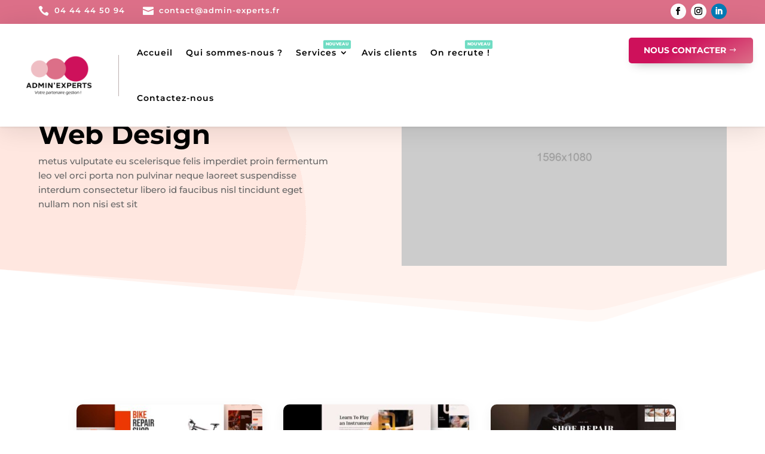

--- FILE ---
content_type: text/css
request_url: https://admin-experts.fr/wp-content/themes/Molti/style.css?ver=4.27.5
body_size: 7237
content:
/*
 Theme Name:     Molti
 Theme URI:      https://samarj.com/molti
 Description:    A Modern Design Multipurpose Business Child Theme for Divi.
 Author:         SamarJ
 Author URI:     https://samarj.com/
 Template:       Divi
 Version:        1.2.2
*/


/* 
------------------------------------------------------- */

/*Couleur menu au survol et lien actif*/
.et_pb_menu_0_tb_header.et_pb_menu ul li.current-menu-item a, .et_pb_menu_0_tb_header.et_pb_menu .nav li ul.sub-menu a:hover, .et_pb_menu_0_tb_header.et_pb_menu .nav li ul.sub-menu li.current-menu-item a, .et_pb_text_0_tb_header.et_pb_text {
color: #ce115b !important;
}

/*No Horizontal Scroll bar*/
#page-container { overflow:hidden; }
/*Fixing the Button Position for Firefox for Newsletter*/
@-moz-document url-prefix() {
    .molti-newsletter.et_pb_newsletter .et_pb_button  {
        margin-top: -69px !Important;
    }
	.molti-newsletter-single-post.et_pb_newsletter .et_pb_button  {
        margin-top: -83px !Important;
    }
}


.molti-header-5 .et_mobile_menu{
	width: 280%!important;
    margin-left: -195px;
    margin-top: 45px;
}

/*Mobile Menu Customizations*/
/*To add Box Shadow and Corner Radius to Mobile Menu*/
.et_mobile_menu{
    margin-top: 15px;
    border-radius: 10px;
    box-shadow: rgba(0, 0, 0, 0.21) 0px 15px 30px;
}
/*This will add Padding and Margin (Spacing) around the Mobile Menu Items*/
.et_mobile_menu li a{
	padding: 13px 5%;
    margin: 10px 0;
}
/*To hide the Sub Menu in mOBILE*/
#page-container .mobile_nav li ul.hide {
    display: none !important;
}
/**** This adjusts the positioning and the background transparency of the parent menu item on mobile ****/
#page-container .mobile_nav .menu-item-has-children {
    position: relative;
}
#page-container .mobile_nav .menu-item-has-children > a {
    background: transparent;
}
/**** This styles the icon and moves it to the right ****/
#page-container .mobile_nav .menu-item-has-children > a + span {
    position: absolute;
    right: 0;
    top: 0;
    padding: 10px 20px;
    font-size: 20px;
    font-weight: 700;
    cursor: pointer;
    z-index: 3;
}
.menu-closed{
	border-left:1px solid #eee;
}
/**** Styling for the Sub Menu Toggle Icon in Mobile Menu ****/
#page-container span.menu-closed:before {
    content: "\22";
    display: block;
    color: #000;
    font-size: 14px;
    font-family: ETmodules;
	transition:.3s ease;
	background:rgba(255,128,87,0.39);
	color:#ce115b;
	text-align: center;
    border-radius: 100px;
	width:26px;
}
#page-container span.menu-closed.menu-open:before {
    content: "\22";
	transform:rotate(180deg);
	background:#ff8057;
	color:#fff;
}


/*Header Codes - All the Codes for Main Header here*/
.molti-custom-dropdown-content{
-webkit-animation: scale-in-tr 0.3s cubic-bezier(0.250, 0.460, 0.450, 0.940) both;
animation: scale-in-tr 0.3s cubic-bezier(0.250, 0.460, 0.450, 0.940) both;
}
@-webkit-keyframes scale-in-tr {
  0% {
    -webkit-transform: scale(0);
            transform: scale(0);
    -webkit-transform-origin: 100% 0%;
            transform-origin: 100% 0%;
    opacity: 1;
  }
  100% {
    -webkit-transform: scale(1);
            transform: scale(1);
    -webkit-transform-origin: 100% 0%;
            transform-origin: 100% 0%;
    opacity: 1;
  }
}
@keyframes scale-in-tr {
  0% {
    -webkit-transform: scale(0);
            transform: scale(0);
    -webkit-transform-origin: 100% 0%;
            transform-origin: 100% 0%;
    opacity: 1;
  }
  100% {
    -webkit-transform: scale(1);
            transform: scale(1);
    -webkit-transform-origin: 100% 0%;
            transform-origin: 100% 0%;
    opacity: 1;
  }
}

/*END*/

/*For Link Animation - Add class to any module "link effect" to add this effect*/
.link-effect a {
  cursor: pointer;
  padding-bottom:5px;
  transition: all 0.2s linear;
  background: linear-gradient(to bottom, #FF8057 0%, #FF8057 98%); /*Change color of the underline from here*/
  background-size: 0px 2px;
  background-repeat: no-repeat;
  background-position: left 100%;
}
.link-effect a:hover {
  background-size: 100% 2px;
}
/*Link effect CSS ends*/

/*Link effect - white underline add this class "link-effect-white"*/
.link-effect-white a {
  cursor: pointer;
  padding-bottom:5px;
  transition: all 0.2s linear;
  background: linear-gradient(to bottom, #fff 0%, #fff 98%); /*Change color of the underline from here*/
  background-size: 0px 2px;
  background-repeat: no-repeat;
  background-position: left 100%;
}
.link-effect-white a:hover {
  background-size: 100% 2px;
}
/*END HERE*/


/*Dropdown Menu Animation and styling for Main Header - Desktop*/
.et-menu-nav .nav li li {
    padding: 0 !Important;
}
/*Change the width of the Sub Menu*/
.et-menu-nav .nav li ul{
	width:250px !Important
}
/*Remove the default hover background for Dropdown Menu Link*/
.et-menu-nav .nav ul li a:hover {
    background-color: transparent;
}
/*To add more padding and Spacing around menu Item*/
.et-menu-nav .et-menu li li a{
	padding:10px 20px;
	margin:3px 0;
}
/*This will add arrow Line to active Dropdown Menu link*/
.et-menu-nav .et_pb_menu .nav li ul.sub-menu li.current-menu-item a:before{
    content: '';
    display: block;
    position: absolute;
    width: 0;
    top: 0;
    bottom: 0;
    left: 0px;
    transition: all .2s ease-in-out;
	background: #ce115b;
	width:4px;
	border-radius: 0px 3px 3px 0px;
}
/*Line shows on Hover on Sub Menu Link Hover*/
.et-menu-nav .et-menu li li a:before{
    content: '';
    display: block;
    position: absolute;
    width: 0;
    top: 0;
    bottom: 0;
    left: 0px;
    transition: all .2s ease-in-out;
	border-radius: 0px 3px 3px 0px;
}
.et-menu-nav .et-menu li li a:hover:before {
    background: #ce115b;
	width:4px;
}
/*To add Entrance and Exit Animation to Dropdown Menu*/

/*Entrance Animation for Dropdown Menu*/
.et-menu-nav .et-show-dropdown .sub-menu{
-webkit-animation: fade-in-bottom 0.3s cubic-bezier(0.390, 0.575, 0.565, 1.000) both;
	        animation: fade-in-bottom 0.3s cubic-bezier(0.390, 0.575, 0.565, 1.000) both;
}
/*To add Box Shadow Corner Radius and Exit Animation to Dropdwon Menu*/
.et-menu-nav .sub-menu{
	box-shadow: 0px 5px 40px #0000002b !IMPORTANT;
	border-radius:8px;
}
/*Will add Arrow indicator to Dropdown Menu*/
.et-menu-nav .sub-menu:after {
    content: '';
    display: block;
    position: absolute;
    left: 11%;
    top: -22px;
    width: 0;
    height: 0;
    border-top: 10px solid transparent;
    border-right: 10px solid transparent;
    border-bottom: 10px solid #fff;
    border-left: 10px solid transparent;
    z-index: 1;
}

/*Keyframes for Dropdown menu Entrance Animation*/
@-webkit-keyframes fade-in-bottom {
  0% {
    -webkit-transform: translateY(20px);
            transform: translateY(20px);
    opacity: 0;
  }
  100% {
    -webkit-transform: translateY(0);
            transform: translateY(0);
    opacity: 1;
  }
}
@keyframes fade-in-bottom {
  0% {
    -webkit-transform: translateY(20px);
            transform: translateY(20px);
    opacity: 0;
  }
  100% {
    -webkit-transform: translateY(0);
            transform: translateY(0);
    opacity: 1;
  }
}

/*Keyframes for Dropdown Menu Exit Animation*/
@-webkit-keyframes fade-out-bottom {
  0% {
    -webkit-transform: translateY(0);
            transform: translateY(0);
    opacity: 1;
  }
  100% {
    -webkit-transform: translateY(10px);
            transform: translateY(10px);
    opacity: 0;
  }
}
@keyframes fade-out-bottom {
  0% {
    -webkit-transform: translateY(0);
            transform: translateY(0);
    opacity: 1;
  }
  100% {
    -webkit-transform: translateY(10px);
            transform: translateY(10px);
    opacity: 0;
  }
}


/*Stylings for the Homepage Starts here*/

/*This will fix the issue with the Buttom Module Animation*/
.et_pb_button_module_wrapper{
	transition:all .3s ease !Important;
}
/*To make any column vertically centered - Enable Equal Column height in the Row Settings*/
.et_pb_equal_columns>.et_pb_column{
	margin-top:auto;
	margin-bottom:auto;
}
/*To make buttons inline anywhere, add the class "inline-buttons-row" to the Row*/
.inline-buttons-row .et_pb_button_module_wrapper{
display:inline-block;
}
/*This will add hover transition to Blurb Module's Image*/
.et_pb_main_blurb_image{
	transition:.3s ease;
}
/*To push the Image a bit small on the Homepage*/
.service-card:hover .et_pb_main_blurb_image{
	transform:scale(0.90) !Important
}
/*The Features Section on the Homepage - Adding some Hover effect to blurb Image*/
.feature .et_pb_animation_off{
    background: #ff8057;
    padding: 10px;
    border-radius: 10px;
    transition:.3s ease;
}
.feature:hover .et_pb_animation_off{
	 box-shadow: 35px -15px 0px #ff80571f, -25px 15px 0px #ff80571f;
	 transform:scale(1.2)
}


/*Creating a Testimonial Carousel with Slider Module*/

/*manually add the image url to the slide controller*/
.molti-testimonial .et-pb-controllers a:nth-child(1) {
  content: url('https://molti.samarj.com/wp-content/uploads/2020/05/Team-1.jpg'); /*Update the URL to change it with your Image*/
}
.molti-testimonial .et-pb-controllers a:nth-child(2) {
  content: url('https://molti.samarj.com/wp-content/uploads/2020/05/Team-7.jpg'); /*Update the URL to change it with your Image*/
}
.molti-testimonial .et-pb-controllers a:nth-child(3) {
  content: url('https://molti.samarj.com/wp-content/uploads/2020/05/Team-5.jpg'); /*Update the URL to change it with your Image*/
}
.molti-testimonial .et-pb-controllers a:nth-child(4) {
  content: url('https://molti.samarj.com/wp-content/uploads/2020/05/Team-3.jpg'); /*Update the URL to change it with your Image*/
}
/*size and position of images*/
.molti-testimonial .et-pb-controllers a {
  width: 70px;
  height: 70px;
  border-radius: 100%;
  margin: 0 15px;
  transition:.3s ease;
}
/*change opacity on hover*/
.molti-testimonial .et-pb-controllers a:hover {
 opacity: 1;
 transform:scale(0.90)
}
/*make the active slide slightly bigger*/
.molti-testimonial .et-pb-controllers .et-pb-active-control {
  width: 100px;
  height: 100px;
  margin-bottom: -5px;
  box-shadow:0px 1px 20px #0000002b;
}

/*force off the text shadows*/
.molti-testimonial .et_pb_slide_description {
text-shadow: none!important;
  margin-bottom: 20px!important;
}
/*change the slide description animation*/
.molti-testimonial .et-pb-active-slide .et_pb_slide_description {
 animation-name: fadeIn;
}


@media (max-width: 980px) {
/*size and position of images - mobile*/
.molti-testimonial .et-pb-controllers a {
  width: 50px;
  height: 50px;
  border-radius: 100%;
  margin: 0 10px;
}
  /*make the active slide slightly bigger - mobile*/
.molti-testimonial .et-pb-controllers .et-pb-active-control {
  width: 60px;
  height: 60px;
  margin-bottom: -5px;
  box-shadow:0px 1px 20px #0000002b;
	}
  /*adjust image position - mobile*/
.molti-testimonial .et-pb-controllers {
    bottom: 10%;
}
}

/*position the images - mobile*/
@media (max-width: 767px) {
.molti-testimonial .et-pb-controllers {
  bottom: 20%;
}
/*position the images - mobile*/
.molti-testimonial .et_pb_slide_description {
  margin-bottom: 50px!important;
}
}





/*Styling for the ""Homepage"" END here.*/




/*Stylings for the "Contact Page"" Starts here*/

/*Contact Info after the Hero Section*/

/*This is to add animation when hoverout of the card - exit*/
.molti-view-button{
	opacity:0;
	-webkit-animation: fade-out-bottom 0.3s cubic-bezier(0.250, 0.460, 0.450, 0.940) both;
	        animation: fade-out-bottom 0.3s cubic-bezier(0.250, 0.460, 0.450, 0.940) both;
}
/*Animation when hover to card - entrance*/
.molti-column:hover .molti-view-button{
	opacity:1;
	-webkit-animation: fade-in-bottom 0.3s cubic-bezier(0.390, 0.575, 0.565, 1.000) both;
	        animation: fade-in-bottom 0.3s cubic-bezier(0.390, 0.575, 0.565, 1.000) both;
}


/*Keyframes for the Button to show with Animation - entrance*/
@-webkit-keyframes fade-in-bottom {
  0% {
    -webkit-transform: translateY(20px);
            transform: translateY(20px);
    opacity: 0;
  }
  100% {
    -webkit-transform: translateY(0);
            transform: translateY(0);
    opacity: 1;
  }
}
@keyframes fade-in-bottom {
  0% {
    -webkit-transform: translateY(20px);
            transform: translateY(20px);
    opacity: 0;
  }
  100% {
    -webkit-transform: translateY(0);
            transform: translateY(0);
    opacity: 1;
  }
}


/*Keyframe for the button to go away with animation - exit*/
@-webkit-keyframes fade-out-bottom {
  0% {
    -webkit-transform: translateY(0);
            transform: translateY(0);
    opacity: 1;
  }
  100% {
    -webkit-transform: translateY(20px);
            transform: translateY(20px);
    opacity: 0;
  }
}
@keyframes fade-out-bottom {
  0% {
    -webkit-transform: translateY(0);
            transform: translateY(0);
    opacity: 1;
  }
  100% {
    -webkit-transform: translateY(20px);
            transform: translateY(20px);
    opacity: 0;
  }
}


/*The text before Contact Form*/
mark-shy-text{
	background: #ff80571a !Important;
    color: #ce115b !Important;
    padding: 10px 25px;
    border-radius: 100px;
	margin-bottom:10px;
	font-weight:bold;
}
/*FAQ Toggle Module - Desiging the Toggle Module*/
.molti-faq .et_pb_toggle_title:before {
    content: "\4c" !IMPORTANT;
    font-weight: 900;
	transition:.3s ease;
}
/*Stylings for when the Toggle is open*/
.molti-faq.et_pb_toggle_open .et_pb_toggle_title:before{
	transform: rotate(180deg);
	content: "\22" !IMPORTANT;
	color: #ce115b !Important
}
/*Stylings for the Contact Page ENDs here*/



 


/*Stylings for the "About Us" Page Starts here*/

/*Styling for the text "Our History" in the About page.*/
mark-history{
  background:rgba(255,128,87,0.23);
  color:#ce115b;
  padding:10px 20px;
  border-radius:100px;
}
/*Will make buttons centered after the Testimonial section on About Page*/
.row-after-testimonials{
	text-align:center;
}
/*Hides the member bio by default*/
.member-bio, .member-social-media-follow, .member-about-button{
	opacity:0;
}
/*To show member bio info when hover to member card*/
.member-card:hover .member-bio{
	opacity:1;
	-webkit-animation: fade-in-bottom 0.5s cubic-bezier(0.390, 0.575, 0.565, 1.000) both;
	        animation: fade-in-bottom 0.5s cubic-bezier(0.390, 0.575, 0.565, 1.000) both;
}
/*This will add entrance animation to Social Follow Module when hover to member card*/
.member-card:hover .member-social-media-follow{
	opacity:1;
	-webkit-animation: fade-in-bottom 0.7s cubic-bezier(0.390, 0.575, 0.565, 1.000) both;
	        animation: fade-in-bottom 0.7s cubic-bezier(0.390, 0.575, 0.565, 1.000) both;
}
/*This is to add entrance animation to the button in the member card*/
.member-card:hover .member-about-button{
	opacity:1;
	-webkit-animation: fade-in-bottom 0.9s cubic-bezier(0.390, 0.575, 0.565, 1.000) both;
	        animation: fade-in-bottom 0.9s cubic-bezier(0.390, 0.575, 0.565, 1.000) both;
}

/*Keyframes for animation for all elements in member card*/
@-webkit-keyframes fade-in-bottom {
  0% {
    -webkit-transform: translateY(50px);
            transform: translateY(50px);
    opacity: 0;
  }
  100% {
    -webkit-transform: translateY(0);
            transform: translateY(0);
    opacity: 1;
  }
}
@keyframes fade-in-bottom {
  0% {
    -webkit-transform: translateY(50px);
            transform: translateY(50px);
    opacity: 0;
  }
  100% {
    -webkit-transform: translateY(0);
            transform: translateY(0);
    opacity: 1;
  }
}
/*Styling for About Page Ends here*/


/*Styling for the Services Page Starts here*/

/*This will change the H4 color to white when hover over to service card*/
.service-card-2:hover .et_pb_blurb h4{
	color:#fff !important
}
/*This will change the the bold text to white on hover to service card*/
.service-card-2:hover .et_pb_blurb strong{
	color:#fff !important
}
/*This will change the blurb description color to white when hover over to service card*/
.service-card-2:hover .et_pb_blurb_description{
	color:#fff !important
}
/*This will add a white background to blurb image when hover to service card*/
.service-card-2:hover .et_pb_main_blurb_image{
	background:#fff;
    width:50px;
    padding:10px;
    border-radius:5px;
    box-shadow:0px 2px 10px rgba(0,0,0,0.36);
}

/*Molti Custom Testimonial Styling*/

/*This will add an active state to active Testimonial image*/
.active-img{
	transform:scale(1.1);
	transition: all .3s ease;
}
/*To add an overlay to active Image in testimonial*/
.active-img:before{
	content: '';
	position: absolute;
	width: 100%;
	height: 100%;
	background-color: rgb(0 0 0 / 35%);
	z-index:10;
	border-radius:10px;
}
/*This will add border inside the image to active testimonial image*/
.active-img:after{
	content: '';
    position: absolute;
    width: 90%;
    height: 90%;
    border: 1px solid #fff;
    z-index: 10;
    border-radius: 10px;
    left: 10px;
    top: 4.7%;
	transition: all .3s ease;
}
/*Adjusting for Mobile*/
@media only screen and ( max-width: 479px ) {
.active-img:after{
	display:none;
}
.active-img{
	transform:scale(1.05);
}
}
/*This will hide other testimonial content by default*/
.not-active-text{
	display:none !Important;
}
/*This will show the testimonoial content when switched to other testimonial item */
.active-text{
	display:block !Important;
	-webkit-animation: fade-in 1s cubic-bezier(0.390, 0.575, 0.565, 1.000) both;
	        animation: fade-in 1s cubic-bezier(0.390, 0.575, 0.565, 1.000) both;
}
/*Animation keyframes*/
@-webkit-keyframes fade-in {
  0% {
    opacity: 0;
  }
  100% {
    opacity: 1;
  }
}
@keyframes fade-in {
  0% {
    opacity: 0;
  }
  100% {
    opacity: 1;
  }
}


/*Styling for the Single Service Page Starts here*/

/*Molti Custom Progess Tabs*/

/*This will add an active state to the active Blurb Image */
.active-tab .et_pb_main_blurb_image {
    background: rgba(255,128,87,0.18);
    border-radius: 10px;
}
/*This will change the H4 Color for the active tab item*/
.active-tab.et_pb_blurb h4 {
    color:#ce115b !Important;
}
/*Ends here*/


/*Styling for Single Job Page starts here*/
.active-link-application:before{
	content:"";
	position:absolute;
    top:60px;
    left:-16px;
	display:block;
	width:135px;
	border-radius:3px 3px 0px 0px;
	background: #ff8057;
    border:2px solid #ff8057;
	transition:.3s ease;
}
.active-link:after{
	content:"";
	position:absolute;
    top:60px;
    left:-8px;
	display:block;
	width:135px;
	border-radius:3px 3px 0px 0px;
	background: #ff8057;
    border:2px solid #ff8057; 
	transition:.3s ease;
}
/*END HERE*/


/*Styling for the Pricing Page Starts here*/
.molti-active-switch-button.et_pb_button{
	color: #ff8057 !Important;
	background:#fff !Important;
	box-shadow: 0px 6px 18px 0px rgba(0,0,0,0.11);
}
/*Hehe, It ends here*/


/*Styling for Blog - Advanced Page Starts here*/
/*CSS for active switch*/
.active-blog.et_pb_button{
	color: #ff8057 !Important;
	background:#fff !Important;
	box-shadow: 0px 6px 18px 0px rgba(0,0,0,0.11);
}
/*Blog Wrapped Styling*/
/*move wrapped title, meta, and text up over the image*/
.molti-blog-content{
	position: absolute;
	bottom: -10%;
	left: 50%;
	transform: translate(-50%, -50%);
	width: 100%;
	padding: 30px;
	z-index: 1;
}
/*keep the moved items positioned with their parent items*/
.molti-blog-latest .et_pb_blog_grid article {
	position: relative;
}
/*remove spacing around entire blog post*/
.molti-blog-latest .et_pb_blog_grid .et_pb_post {
	padding: 0px;
}
/*remove negative margins on blog featured image*/
.molti-blog-latest .et_pb_image_container {
	margin: 0;
}
/*remove the margin below the featured image frame*/
.molti-blog-latest .et_pb_post .entry-featured-image-url {
	margin: 0;
}
/*Adds overlay to the Latest Post Featured Image*/
.molti-blog-latest .entry-featured-image-url::before {
	content: '';
	position: absolute;
	width: 100%;
	height: 100%;
	background-color: rgba(0, 0, 0, 0.4);
}
@media only screen and ( max-width: 479px ) {
	.molti-blog-content{
		bottom:-45%;
	}
}
/*Blog List layout Styling*/
/*add media query so changes only affect tablet and desktop*/
/*set the image width*/
.molti-blog-list .entry-featured-image-url  {
width: 25%;
float: left;
margin-bottom: 0!important;
}
/*set the details width*/
.molti-blog-list .entry-title,
.molti-blog-list .post-meta,
.molti-blog-list .post-content {
width: 75%;
float: left;
padding-left: 10px;
margin-top:-5px;
}
/*To reduce bottom margin of the list blog*/
.molti-blog-list .et_pb_post {
margin-bottom: 27px;
	-webkit-animation: fade-in 0.5s cubic-bezier(0.390, 0.575, 0.565, 1.000) both;
	animation: fade-in 0.5s cubic-bezier(0.390, 0.575, 0.565, 1.000) both;
}
/*Blog Grid layout Styling*/
/*make the parts of the blog post flexible*/
.molti-blog-grid .et_pb_post {
	display: flex;
	flex-direction: column;
    position: relative;
}
/*featured image*/
.molti-blog-grid .et_pb_image_container, .molti-blog-grid .entry-featured-image-url {
	order: 2;
}
/* post title*/
.molti-blog-grid .entry-title {
	order: 3;
}
/* post meta*/
.molti-blog-grid .post-meta {
    z-index: 1;
    margin: -10px 0px -13px -5px;
}
/*This will give Blog Post & Portfolio Meta Link button looks of Molti Theme */
.molti-blog-grid .post-meta a, .et_pb_portfolio_item .post-meta a{
	background:#ff8057;
    padding: 6px 15px;
    color: #fff !IMPORTANT;
    border-radius: 5px;
    margin-left: -10px;
    margin-right: 10px;
    box-shadow: 0px 5px 10px 0px rgba(0,0,0,0.3);
	transition:.2s ease;
	text-transform: uppercase;
    font-weight: bold;
    font-size: 10px;
}
/*Some adjustments for Meta links*/
.et_pb_portfolio_item .post-meta a{
    position: relative;
    left: 10px;
    top: 10px;
	margin-left: -6px !important;
    margin-right: 7px !important;
}
/*To add hover effect to meta links*/
.molti-blog-grid .post-meta a:hover, .et_pb_portfolio_item .post-meta a:hover{
	box-shadow: 0px 5px 20px 0px rgba(0,0,0,0.3);
}
/*To style the Post publish date for Blog Grid*/
.molti-blog-grid .published{
    background: #fff;
    position: absolute;
    padding: 15px;
    border-radius: 5px;
    box-shadow: 0px 5px 20px #0000001a;
    top: 155px;
    right: -18px;
    font-weight: bold;
    color: #000;
    letter-spacing: 1px;
}
/*Reordering the Blog Post Content*/
/*excerpt and button*/
.molti-blog-grid .post-content {
	order: 4;
}
/*For sidebar module*/
.molti-sidebar .widget_categories ul li a{
	color:#000 !Important;
}
.molti-sidebar .widget_categories ul li:hover a{
	color:#ff8057 !Important;
}
.molti-sidebar .widget_categories ul li {
    margin-bottom: .5em;
    font-size: 16px;
    font-weight: 600;
    border-bottom: 1px solid #eee;
    padding: 20px 20px;
	transition: .2s;
}
.molti-sidebar .widget_categories ul li:hover {
    padding: 20px 40px;
}
.molti-sidebar .widget_categories ul li a:before {
	font-family: 'ETmodules';
    content: "\24";
    font-size: 18px;
    position: absolute;
    opacity: 0;
    font-weight: 600;
    left: 0;
    transition: .1s;
}
.molti-sidebar .widget_categories ul li:hover a:before {
    opacity: 1;
    left: 15px;
    transition: .3s;
	color: #ff8057;
}
/*ENDS HERE*/

/*Styling for Single Post page starts here*/

/*To add button looks to the Cateofy and Tags*/
.molti-category a, .molti-tags a{
    background:#FF8057;
	color:#fff;
    padding: 6px 15px;
    border-radius: 5px;
    margin-left: -10px;
    margin-right: 20px;
    box-shadow: 0px 5px 10px 0px rgba(0,0,0,0.2);
	transition:.2s ease;
}
/*hover effect*/
.molti-category a:hover, .molti-tags a:hover{
	box-shadow: 0px 5px 20px 0px rgba(0,0,0,0.3);
}
/*Adjusting the Tags positioning*/
.molti-tags a{
	margin:0 0 0 10px !Important
}
/*Post Navigation Module on single post page styling*/
.nav-label{
    position: relative;
    top: 13px;
    left: -2px;
}
@media only screen and ( max-width: 479px ) {
.nav-label{
    top: 0px;
}
/*Adjusting the the Comments section styling for single post page*/
#respond .comment-form-comment {
    width: 100% !Important;
	margin-right:0px;
}
}
/*End adjusting indicator*/
/*To change the post of next label of post navigation module*/
.nav-next .nav-label{
	left:-10px;
}
/*Adjusting animation for tabs*/
.molti-comments, .molti-article{
	animation:.3s
}
/*Adding animation to the Comment form fields*/
#commentform input[type=email], #commentform input[type=text], #commentform input[type=url], #commentform textarea{
	transition:.3s ease !Important;
}
/*To make the Comment field half the width*/
#respond .comment-form-comment {
    width: 50%;
    float: left;
	margin-right:30px;
}
/*To make the Comment field fullwidth for logged in user*/
.logged-in #respond .comment-form-comment {
    width: 100% !Important;
	margin-right:0;
}
/*To change the height of the textarea - comment feild*/
#commentform textarea {
    height: 195px!important;
}
/*To adjust the "save info" text position*/
.comment-form-cookies-consent{
margin-top:15px;	
}
/*This will add active indicator to the "Read Article".*/
.active-link-read:after{
	content:"";
	position:absolute;
    top:60px;
    left:13px;
	display:block;
	width:135px;
	border-radius:3px 3px 0px 0px;
	background: #ff8057;
    border:2px solid #ff8057; 
	transition:.3s ease;
}
/*This will add active indicator to the "Discussion"*/
.active-link-discussion:after{
	content:"";
	position:absolute;
    top:60px;
    right:-11px;
	display:block;
	width:135px;
	border-radius:3px 3px 0px 0px;
	background: #ff8057;
    border:2px solid #ff8057; 
	transition:.3s ease;
}



/*Styling for Single Project Page*/
/*To style the scrollbar for Highlights section - You can add class "highlighs-section" to any section, row etc to style the Scrollbar*/
.highlights-section ::-webkit-scrollbar {
	width: 10px;
    height: 10px;
}
.highlights-section ::-webkit-scrollbar-thumb {
	background-color: #d8d3d3;
	border-radius: 100px
}
/*End styling scrollbar*/
/*Animation for the text shown on hover for image*/
@-webkit-keyframes slide-in-bottom {
  0% {
    -webkit-transform: translateY(20px);
            transform: translateY(20px);
    opacity: 0;
  }
  100% {
    -webkit-transform: translateY(0);
            transform: translateY(0);
    opacity: 1;
  }
}
@keyframes slide-in-bottom {
  0% {
    -webkit-transform: translateY(20px);
            transform: translateY(20px);
    opacity: 0;
  }
  100% {
    -webkit-transform: translateY(0);
            transform: translateY(0);
    opacity: 1;
  }
}

/*END HERE*/


/*Styling for Portfolio Page*/
/*To style the Portfolio Gird for both Portfolio Modules*/
/*To style the Portfolio Gird for both Portfolio Modules*/
.molti-portfolio .et_pb_portfolio_item, .molti-portfolio-2 .et_pb_grid_item{
    margin-right: 30px !IMPORTANT;
    border-radius:10px;
    box-shadow:0px 5px 20px rgb(0 0 0 / 6%);
    padding: 0 0 40px 0;
    transition:.2s ease;
    background: #fff;
}
/*Potfolio Modules 3 Column Width Settings*/
@media only screen and ( min-width: 768px ) {
.molti-portfolio .et_pb_grid_item, .molti-portfolio-2 .et_pb_grid_item {
width: 30.333% !important;
margin: 0 3.5% 3.5% 0 !important;
}
.molti-portfolio .et_pb_grid_item:nth-child(3n), .molti-portfolio-2 .et_pb_grid_item:nth-child(3n) {
margin-right: 0 !important;
}
.molti-portfolio .et_pb_grid_item:nth-child(3n+1), .molti-portfolio-2 .et_pb_grid_item:nth-child(3n+1) {
clear: left;
}
.molti-portfolio .et_pb_grid_item:nth-child(4n+1), .molti-portfolio-2 .et_pb_grid_item:nth-child(4n+1) {
clear: unset !important;
}
}
/*Adjusting the Portfolio for different screen sizes*/
@media only screen and ( max-width: 479px ) {
.molti-portfolio .et_pb_portfolio_item, .molti-portfolio-2 .et_pb_grid_item{
	width: 91%!important;
}
}
@media only screen and ( min-width: 480px ) and ( max-width: 555px ) {
.molti-portfolio .et_pb_portfolio_item, .molti-portfolio-2 .et_pb_grid_item{
	width: 43%!important;
}
}
@media only screen and ( min-width: 556px ) and ( max-width: 666px ) {
.molti-portfolio .et_pb_portfolio_item, .molti-portfolio-2 .et_pb_grid_item{
	width: 44%!important;
}
}
@media only screen and ( min-width: 667px ) and ( max-width: 767px ) {
.molti-portfolio .et_pb_portfolio_item, .molti-portfolio-2 .et_pb_grid_item{
	width: 45%!important;
}
}
@media only screen and ( min-width: 768px ) and ( max-width: 980px ) {
.molti-portfolio .et_pb_portfolio_item, .molti-portfolio-2 .et_pb_grid_item{
	width: 45%!important;
}
}
/*To add hover effect to Portfolio Grid*/
.molti-portfolio .et_pb_portfolio_item:hover, .molti-portfolio-2 .et_pb_grid_item:hover{
	box-shadow:0px 10px 50px rgb(0 0 0 / 15%);
	transform:translate(0%,-3%)
}
/*To add button on Hover for Portfolio Grid*/
.molti-portfolio .et_portfolio_image:hover:before, .molti-portfolio-2 .et_portfolio_image:hover:before{
	content: "View Details";
    position: absolute;
    top: 45%;
    left: 32%;
    z-index: 2;
    background: #fff;
    border-radius: 100px;
    padding: 10px 20px;
    color: #000;
    font-weight: bold;
    box-shadow: 0px 2px 25px #0000004a;
	-webkit-animation: fade-in-bottom 0.3s cubic-bezier(0.390, 0.575, 0.565, 1.000) both;
	        animation: fade-in-bottom 0.3s cubic-bezier(0.390, 0.575, 0.565, 1.000) both;
}
/*Animation keyframes for the button*/
@-webkit-keyframes fade-in-bottom {
  0% {
    -webkit-transform: translateY(20px);
            transform: translateY(20px);
    opacity: 0;
  }
  100% {
    -webkit-transform: translateY(0);
            transform: translateY(0);
    opacity: 1;
  }
}
@keyframes fade-in-bottom {
  0% {
    -webkit-transform: translateY(20px);
            transform: translateY(20px);
    opacity: 0;
  }
  100% {
    -webkit-transform: translateY(0);
            transform: translateY(0);
    opacity: 1;
  }
}
/*END Animation keyframes*/

/*Adjusting the Portfolio Filter buttons for Mobile*/
@media only screen and  (max-width: 767px){
.et_pb_filterable_portfolio .et_pb_portfolio_filters li {
    width: auto !Important;
}
.et_pb_portfolio_filters li a {
	padding: 7px 10px !important;
    margin: 0 5px !IMPORTANT;
    font-size: 10px !Important;
}
}
/*Styling the Portfolio Filter buttons*/
.et_pb_portfolio_filters li a {
    color: #ff8057 !Important;
    border: 2px solid #ff8057 !Important;
    border-radius: 5px !important;
    padding: 13px 25px !Important;
	margin: 0 7px !Important;
	transition:.3s ease;
	margin-bottom:10px !Important;
}
/*For active Portfolio Filter Button*/
.et_pb_portfolio_filters li a.active {
    border-radius: 5px;
    color: #fff !Important;
    border: 2px solid #ff8057;
    box-shadow: 0px 5px 13px rgb(0 0 0 / 20%);
}
.et_pb_portfolio_filters li a.active{
	background-color: #FF8057 !important;
}
/*Styling the Portfolio Pagination*/
.et_pb_portofolio_pagination{
	border:none !important;
}
.et_pb_portofolio_pagination a {
    font-weight: 700;
    font-size: 15px;
    color: #000000!important;
    padding: 10px 15px;
    border: 2px solid #ff8057;
    border-radius: 5px;
	transition:.3s ease;
}
.et_pb_portofolio_pagination ul li a.active{
    background: #FF8057;
    color: #fff !IMPORTANT;
}
/*END HERE*/


/*CSS for Showcase Page*/
/*To hide the "View Demo" text by default*/
.demo-text{
  opacity:0;
}
/*To show it on hover*/
.image:hover .demo-text{
  opacity:1;
  transition: .2s ease;
}
mark-showcase{
  background: rgba(255,128,87,0.2);
  padding:9px 30px;
  border-radius:100px;
  color:#ff8057;
}
mark1-showcase{
  background: #ff8057;
  padding:9px 30px;
  border-radius:100px;
  color:#fff;
}
/*To add a close Icon when clicked on the Info Floating Icon on SHowcase Page*/
.open:before{
  content:"\4d";
  position:absolute;
  font-family:ETMOdules;
  z-index:999;
  background:#fff;
  padding:5px;
  font-size:30px;
  right:8px;
  color:#ff8057;
  font-weight:bold;
}
/*To Style the Video Play Button*/
.et_pb_video_play:before {
  font-family: ETmodules;
  content: "\45";
  background: #fff;
  color: #ff8057;
  font-size:60px;
  padding: 20px;
  border-radius:100px;
  box-shadow: 0px 0px 0px 10px rgba(255,255,255,0.47), 0px 2px 20px rgba(0,0,0,0.28); 
  transition:.3s ease;
}
/*Hover animation for the play button*/
.et_pb_video_play:hover:before {
  transform:scale(1.1) !Important;
  box-shadow: 0px 0px 0px 20px rgba(255,255,255,0.47), 0px 2px 40px rgba(0,0,0,0.28);  
}


/*Fixing Switches not working in latest Divi*/
.monthly-button, .featured-button {
    z-index: 20;
}

/*Fixing Mega Menu*/

.et-menu-nav li.mega-menu>ul:after{
display:none;
}
.et-menu-nav li.mega-menu>ul{
width:100% !important;
}
.et-menu-nav li.mega-menu.mega-menu-parent li>.sub-menu:after{
display:none;
}
.et-menu-nav li.mega-menu.mega-menu-parent li>.sub-menu {
box-shadow: none !important;
background:transparent !important;
}


/*To remove the arrow icon on Sub sub Menu*/
.nav li li ul:after{
	display:none !Important;
}

/*Fix Sub Sub Menu Position*/
.nav li li ul {
    left: 200px !important;
}

/*Made Mobile Menu Scrollable*/

.et_pb_menu .et_mobile_menu {
    height: 530px;
    overflow: auto;
}





/*Update v1.2 code below*/



/*Styling for Homepage V2*/

.molti-testimonial-slider .et_pb_slide {
    border-radius: 10px;
    padding: 0%;
}

.molti-testimonial-slider .et_pb_slide_description {
    margin-right: 50px !important;
}

.molti-testimonial-slider.et_pb_slider {
    overflow: visible !important;
}

.molti-testimonial-slider .et-pb-controllers {
    bottom: -50px;
}

.molti-testimonial-slider .et-pb-arrow-prev, .molti-testimonial-slider .et_pb_slider:hover .et-pb-arrow-prev {
    left: -70px !important;
}
.molti-testimonial-slider .et-pb-arrow-next, .molti-testimonial-slider .et_pb_slider:hover .et-pb-arrow-next {
    right: -70px !Important;
}
@media (max-width: 767px){
.molti-testimonial-slider .et-pb-arrow-prev, .molti-testimonial-slider .et_pb_slider:hover .et-pb-arrow-prev {
    left: -25px !important;
  transform:scale(.8)
}
.molti-testimonial-slider .et-pb-arrow-next, .molti-testimonial-slider .et_pb_slider:hover .et-pb-arrow-next {
    right: -25px !important;
  transform:scale(.8)
}
}

.molti-testimonial-slider .et-pb-slider-arrows a {
    background: #ff8057;
    color: #fff;
    font-size: 25px;
    padding: 7px 8px 5px 8px;
    border-radius: 100px;
    box-shadow:0px 5px 10px #0002

}

.molti-testimonial-slider  .et-pb-slider-arrows a:hover{
  transform:scale(1.1) !important;
}

.molti-testimonial-slider .et-pb-active-control{
  background:#ff8057;
}

@media (max-width: 767px){
.molti-testimonial-slider .et_pb_slide_image, .molti-testimonial-slider .et_pb_slide_video {
    display: block !important;
}
}

@media only screen and ( max-width: 1200px ) and (min-width: 979px){
.molti-testimonial-slider .et_pb_slide_image img {
    transform: scale(0.8) !important;
}
}


/*CSS for Vertical Tabs on Homepage V2*/
.molti-vertical-tab-content {
    display:none !important;
    z-index: 1;
}
.molti-active-vertical-tab-content {
    z-index: 2;
    display:block !important;
    -webkit-animation: fade-in-bottom 0.2s cubic-bezier(0.390, 0.575, 0.565, 1.000) both;
            animation: fade-in-bottom 0.2s cubic-bezier(0.390, 0.575, 0.565, 1.000) both;
}
.molti-vertical-tab{
    cursor:pointer !Important;
    opacity:.7
}
.molti-active-vertical-tab{
position: relative;
transition:all .2s ease;
opacity:1;
box-shadow: 0px 10px 40px rgba(0,0,0,0.1);
}


@media only screen and ( max-width: 979px ) {
  .molti-3-tabs-column{
    display:grid;
    grid-template-columns: 1fr 1fr 1fr;
  }
}



/*CSS for FAQ Page*/
/*CSS for FAQ Tabs Toggles*/

/*This will hide inactive content*/
.faq-content {
    display:none;
}
/*This will show active content with animation */
.active-faq-content {
    display:block;
    -webkit-animation: fade-in-bottom 0.2s cubic-bezier(0.390, 0.575, 0.565, 1.000) both;
            animation: fade-in-bottom 0.2s cubic-bezier(0.390, 0.575, 0.565, 1.000) both;
}
/*Styling the Faq tabs*/
.faq-tab{
    cursor:pointer !Important;
    transition:.2s ease;
}
/*Styling active Faq tab*/
.active-faq-tab {
  box-shadow: 0px 5px 30px #0000001a;
  color:#ce115b;
}





/*Blog - List Style Page CSS*/

/*Add media query so changes only affect tablet and desktop*/
@media (min-width: 767px) {
/*Set the image width*/
.molti-blog-list-2 .entry-featured-image-url  {
width: 40%;
float: left;
margin-bottom: 0!important;
}
/*Set the content width*/
.molti-blog-list-2 .entry-title,
.molti-blog-list-2 .post-meta,
.molti-blog-list-2 .post-content {
width: 60%;
float: left;
padding-left: 30px;
}
}
/*Style the individual posts*/
.molti-blog-list-2 .et_pb_post {
box-shadow: 0px 2px 80px 0px #eee;  
border-radius: 6px;
padding: 30px 20px;
transition:.2s ease;
}
/*Hover effect for blog card*/
.molti-blog-list-2 .et_pb_post:hover{
  transform:scale(1.02)
}
@media (max-width: 767px) {
.molti-blog-list-2 .entry-title, .molti-blog-list-2 .post-meta, .molti-blog-list-2 .post-content {
    width: 100%;
}
.molti-blog-list-2 .entry-featured-image-url {
    width: 100%;
}
}
.molti-blog-list-2 .post-meta a {
    color: #ff8057 !important;
	font-weight: 600
}





/*To add the New symbol on the Menu Item*/
@media only screen and ( min-width: 1100px ) { 
.molti-new-icon:before{
    content: "Nouveau"!important;
    position: absolute;
    top: 14px;
    font-size: 10px;
    right: -20px;
    background: #6fdcc3!important;
    color: #fff;
    padding: 0px 3px 11px 3px;
    height: 15px;
    width: 35px;
    text-align: center;
    transform: scale(.8);
    font-weight: 800;
    text-transform: uppercase;
	border-radius: 3px;
}
.main:before{
    right: -3px;
    padding: 3px 3px 3px 3px;
    text-align: center;
    transform: scale(.7);
}
}



/*Creating a Pages toggle on Showcase Page*/
.all-pages, .the-new{
	color:#0000007a !important;
}
.all-pages:hover, .the-new:hover{
	color:#0000007a !important;
	background:#ff8057 !important;
}
.active-pages-toggle{
	background:#ff8057 !important;
	color:#fff !important;
}

.the-new-pages-content, .all-pages-content{
    -webkit-animation: fade-in-bottom 0.2s cubic-bezier(0.390, 0.575, 0.565, 1.000) both;
            animation: fade-in-bottom 0.2s cubic-bezier(0.390, 0.575, 0.565, 1.000) both;
}